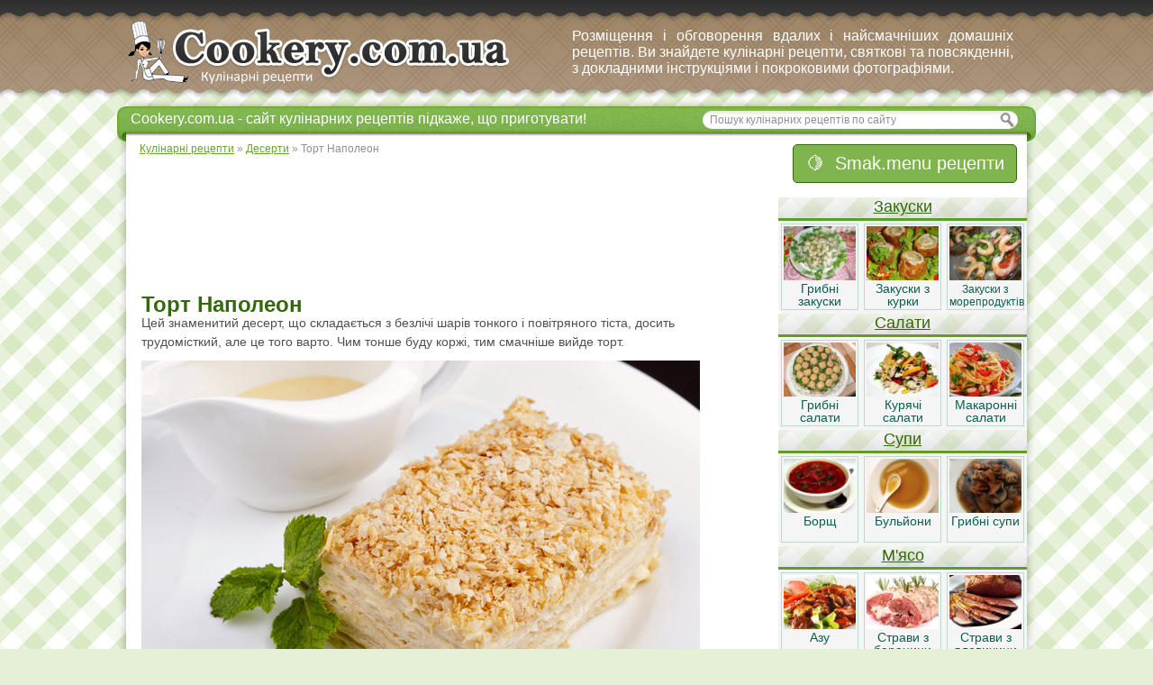

--- FILE ---
content_type: text/html; charset=utf-8
request_url: https://cookery.com.ua/deserty/10067-tort-napoleon.html
body_size: 9371
content:
<!DOCTYPE html>
<html>
<head>
<meta charset="utf-8">
<title>Торт Наполеон - кулінарний покроковий рецепт з фото на Cookery.com.ua</title>
<meta name="description" content="Цей знаменитий десерт, що складається з безлічі шарів тонкого і повітряного тіста, досить трудомісткий, але це того варто. Чим тонше буду коржі, тим смачніше вийде торт.">
<meta name="keywords" content="Складно, 2 години, Французька кухня, Випічка, Десерти, Випічка, Нові рецепти, Домашні рецепти, Класичні рецепти, Рецепти випічки, Як приготувати смачно?, Смачні рецепти, Солоденького, Прийшли гості, Новий рік, Тісто, Кулінарні рецепти">
<meta property="og:site_name" content="Кулінарія - кулінарні рецепти з фото та покроковим приготуванням">
<meta property="og:type" content="article">
<meta property="og:title" content="Торт Наполеон">
<meta property="og:url" content="https://cookery.com.ua/deserty/10067-tort-napoleon.html">
<meta property="og:image" content="https://cdn.cookery.com.ua/uploads/images/100/2285/22850.jpg">
<meta property="og:description" content="Торт Наполеон Цей знаменитий десерт, що складається з безлічі шарів тонкого і повітряного тіста, досить трудомісткий, але це того варто. Чим тонше буду коржі, тим смачніше вийде торт.Цей знаменитий десерт, складається з безлічі шарів тонкого і повітряного тіста, досить трудомісткий, але це того">

<link rel="alternate" type="application/rss+xml" title="Кулінарія - кулінарні рецепти з фото та покроковим приготуванням" href="https://cookery.com.ua/rss.xml">
<link href="/engine/editor/css/default.css?v=db484" rel="stylesheet" type="text/css">
<script src="/engine/classes/js/jquery.js?v=db484"></script>
<script src="/engine/classes/js/jqueryui.js?v=db484" defer></script>
<script src="/engine/classes/js/dle_js.js?v=db484" defer></script>
<script src="/engine/classes/masha/masha.js?v=db484" defer></script>
<link rel="icon" href="/templates/Cooker/images/favicon.ico" type="image/x-icon"> 
<link rel="shortcut icon" href="/templates/Cooker/images/favicon.ico" type="image/x-icon">
<link media="screen" href="/templates/Cooker/css/engine.css" type="text/css" rel="stylesheet" />
<link media="screen" href="/templates/Cooker/css/style.css" type="text/css" rel="stylesheet" />


<!--admixer-long-page-load-off-->
<!--<script type='text/javascript'>
                (function() {
                var w = window,
                        d = document,
                        protocol =/https/i.test(w.location.protocol) ? 'https:' : 'http:',
                        aml = typeof admixerML !== 'undefined' ? admixerML : { };
                aml.fn = aml.fn || [];
                aml.invPath = aml.invPath || (protocol + '//inv-nets.admixer.net/');
                aml.cdnPath = aml.cdnPath || (protocol + '//cdn.admixer.net/');
                if (!w.admixerML)
                {
                    var lodash = document.createElement('script');
                    lodash.id = 'amlScript';
                    lodash.async = true;
                    lodash.type = 'text/javascript';
                    lodash.src = aml.cdnPath + 'scripts3/loader2.js';
                    var node = d.getElementsByTagName('script')[0];
                    node.parentNode.insertBefore(lodash, node);
                    w.admixerML = aml;
                }
            })();
            </script>-->

<script async src="https://pagead2.googlesyndication.com/pagead/js/adsbygoogle.js?client=ca-pub-7720498011655521" crossorigin="anonymous"></script>
</head>

<body>
<script>
<!--
var dle_root       = '/';
var dle_admin      = '';
var dle_login_hash = '076a5e1807faffc775d661a65f560ec6deb9bd92';
var dle_group      = 5;
var dle_skin       = 'Cooker';
var dle_wysiwyg    = '1';
var quick_wysiwyg  = '1';
var dle_min_search = '4';
var dle_act_lang   = ["Да", "Нет", "Ввод", "Отмена", "Сохранить", "Удалить", "Загрузка. Пожалуйста, подождите..."];
var menu_short     = 'Быстрое редактирование';
var menu_full      = 'Полное редактирование';
var menu_profile   = 'Просмотр профиля';
var menu_send      = 'Отправить сообщение';
var menu_uedit     = 'Админцентр';
var dle_info       = 'Информация';
var dle_confirm    = 'Подтверждение';
var dle_prompt     = 'Ввод информации';
var dle_req_field  = 'Заполните все необходимые поля';
var dle_del_agree  = 'Вы действительно хотите удалить? Данное действие невозможно будет отменить';
var dle_spam_agree = 'Вы действительно хотите отметить пользователя как спамера? Это приведёт к удалению всех его комментариев';
var dle_c_title    = 'Отправка жалобы';
var dle_complaint  = 'Укажите текст Вашей жалобы для администрации:';
var dle_mail       = 'Ваш e-mail:';
var dle_big_text   = 'Выделен слишком большой участок текста.';
var dle_orfo_title = 'Укажите комментарий для администрации к найденной ошибке на странице:';
var dle_p_send     = 'Отправить';
var dle_p_send_ok  = 'Уведомление успешно отправлено';
var dle_save_ok    = 'Изменения успешно сохранены. Обновить страницу?';
var dle_reply_title= 'Ответ на комментарий';
var dle_tree_comm  = '0';
var dle_del_news   = 'Удалить статью';
var dle_sub_agree  = 'Вы действительно хотите подписаться на комментарии к данной публикации?';
var dle_captcha_type  = '1';
var DLEPlayerLang     = {prev: 'Предыдущий',next: 'Следующий',play: 'Воспроизвести',pause: 'Пауза',mute: 'Выключить звук', unmute: 'Включить звук', settings: 'Настройки', enterFullscreen: 'На полный экран', exitFullscreen: 'Выключить полноэкранный режим', speed: 'Скорость', normal: 'Обычная', quality: 'Качество', pip: 'Режим PiP'};
var allow_dle_delete_news   = false;

//-->
</script>
<script language="JavaScript">
<!--var N = 3;var ar_bn1 = Math.floor(Math.random()*N+1);-->

</script>


<div class="all">
<div id="container">
 <div class="topline">
  
  
 
 
 </div>
 
 <div id="header">
  <div class="logo">
   <a href="/" title="кулінарні рецепти"><img src="/templates/Cooker/images/logo.png" alt="кулінарні рецепти"></a>
  </div>
  
  <div class="block468">  <!-- Ниже вместо картинки вставить код баннера -->
  <!--noindex-->Розміщення і обговорення вдалих і найсмачніших домашніх рецептів. Ви знайдете кулінарні рецепти, святкові та повсякденні, з докладними інструкціями і покроковими фотографіями.<!--/noindex-->
  </div>
 </div>
   
 <div id="content">
 
 <div id="top">
 <div class="texttop">
<!--noindex--> Cookery.com.ua - сайт кулінарних рецептів підкаже, що приготувати!<!--/noindex-->
 </div>
 <div class="searchblock">
  <ul>
   <form method="post" action="/index.php?do=search">
   <input type="hidden" name="do" value="search" />
   <input type="hidden" name="subaction" value="search" />
     
   <li><input id="story" name="story" type="text" value="Пошук кулінарних рецептів по сайту" onfocus='if (this.value == "Пошук кулінарних рецептів по сайту") { this.value=""; }' onblur='if (this.value == "") { this.value="Пошук кулінарних рецептів по сайту"; }' class="searchform"></li>
   <li class="searchbt"><input title="Пошук" alt="Пошук" type="image" src="/templates/Cooker/images/spacer.gif" /></li>
   </form>
  </ul>
  </div>



 </div>  <!-- #top --> 
   <div class="speedbar"><span itemscope itemtype="https://schema.org/BreadcrumbList"><span itemprop="itemListElement" itemscope itemtype="https://schema.org/ListItem"><meta itemprop="position" content="1"><a href="https://cookery.com.ua/" itemprop="item"><span itemprop="name">Кулінарні рецепти</span></a></span> » <span itemprop="itemListElement" itemscope itemtype="https://schema.org/ListItem"><meta itemprop="position" content="2"><a href="https://cookery.com.ua/deserty" itemprop="item"><span itemprop="name">Десерти</span></a></span> » Торт Наполеон</span></div>
   <div id='dle-content'>

<div class="story">
 <div class="full-story">
 <table border="0">
 <tr>
 <td valign="top" style="max-width: 695px !important;">
     <div id="newsfullstory">
     
 <div class="bannercatright1">

<script async src="//pagead2.googlesyndication.com/pagead/js/adsbygoogle.js"></script>
<!-- cookery.com.ua (728x90) -->
<ins class="adsbygoogle"
     style="display:inline-block;width:728px;height:90px"
     data-ad-client="ca-pub-7720498011655521"
     data-ad-slot="6430216496"></ins>
<script>
(adsbygoogle = window.adsbygoogle || []).push({});
</script>

</div>   
 
 <div class="clear"></div>    
     
       <h1>Торт Наполеон</h1> <div><div><div><div>Цей знаменитий десерт, що складається з безлічі шарів тонкого і повітряного тіста, досить трудомісткий, але це того варто. Чим тонше буду коржі, тим смачніше вийде торт.</div></div><div><div></div><img src="https://cdn.cookery.com.ua/uploads/images/100/2285/22850.jpg"></div></div></div><div><div><removeablenode size="4">Цей знаменитий десерт,
складається з безлічі шарів тонкого і повітряного тіста, досить трудомісткий,
але це того варто. Чим тонше буду коржі, тим смачніше вийде торт. </removeablenode><div><removeablenode size="4"><br></removeablenode></div><div><removeablenode size="5" color="#996007">Інгредієнти:</removeablenode></div><div><removeablenode size="4"><b>Для тіста:</b></removeablenode><removeablenode color="#d8bfaa" size="5"><br></removeablenode></div></div><ul><li><removeablenode>Вершкове масло</removeablenode><removeablenode>220 г </removeablenode></li><li><removeablenode>Борошно</removeablenode><removeablenode>2 склянки</removeablenode></li><li><removeablenode>Сметана</removeablenode><removeablenode>3 ст. л. </removeablenode></li><li><removeablenode>Куряче яйце</removeablenode><removeablenode>1 шт. </removeablenode></li><li><removeablenode>Цукор</removeablenode><removeablenode>1 ст. л. </removeablenode></li><li><removeablenode>Соль</removeablenode><removeablenode>щепотка</removeablenode></li></ul><div><removeablenode size="4"><b>Для крему:</b></removeablenode></div><ul><li><removeablenode>Молоко</removeablenode><removeablenode>1 л </removeablenode></li><li><removeablenode>Цукор</removeablenode><removeablenode>400 г </removeablenode></li><li><removeablenode>Яєчні жовтки</removeablenode><removeablenode>8 шт.</removeablenode></li><li><removeablenode>Борошно</removeablenode><removeablenode>100 г </removeablenode></li><li><removeablenode>Ванільний цукор</removeablenode><removeablenode>2 ч. л.</removeablenode></li></ul><div><removeablenode size="5" color="#996007">Спосіб
приготування:</removeablenode><div><removeablenode size="4"><br></removeablenode></div><div><ol><li><removeablenode style="font-size: 17px; line-height: 1.5; font-family: Museo, Arial, sans-serif;">Натерти на
крупній тертці вершкове масло і змішати його з попередньо просіяного борошном
до отримання крихти.</removeablenode><br></li><li><removeablenode style="font-size: 17px; line-height: 1.5; font-family: Museo, Arial, sans-serif;">В окремій мисці змішати яйце, сметану, сіль і цукор, а потім, з'єднавши з маслом і борошном,
вимісити тісто.</removeablenode><br></li><li><removeablenode style="font-size: 17px; line-height: 1.5; font-family: Museo, Arial, sans-serif;">Розділити
отримане тісто на кілька частин залежно від того, скільки коржів
плануєте зробити, і покласти на 2 години в холодильник. </removeablenode><br></li><li><removeablenode style="font-size: 17px; line-height: 1.5; font-family: Museo, Arial, sans-serif;">Розкачати
тонко тісто і випікати окремо кожен корж 
на противені з папером для випічки при температурі 180 градусів
протягом 15-20 хвилин. Обрізки теж випікати.</removeablenode><br></li><li><removeablenode style="font-size: 17px; line-height: 1.5; font-family: Museo, Arial, sans-serif;">Поки
випікаються коржі, приготувати крем. Розтерти яєчні жовтки з цукром,
ванільним цукром і борошном. Повільно ввести отриману масу в кипляче молоко,
активно помішуючи, варити до загустіння.</removeablenode><br></li><li><removeablenode style="font-size: 17px; line-height: 1.5; font-family: Museo, Arial, sans-serif;">Просочити
коржі кремом, обсипати верх і краю торта подрібненої сухарями і поставити в
холодильник на кілька годин, щоб він просочився.</removeablenode><br></li></ol></div></div></div> 

<div class="clear"></div>

<div class="google-336v1">

<script async src="//pagead2.googlesyndication.com/pagead/js/adsbygoogle.js"></script>
<!-- cookery.com.ua(336x280) -->
<ins class="adsbygoogle"
     style="display:inline-block;width:336px;height:280px"
     data-ad-client="ca-pub-7720498011655521"
     data-ad-slot="6151014896"></ins>
<script>
(adsbygoogle = window.adsbygoogle || []).push({});
</script>

</div>

       
        <div class="related-block">
 <div class="related-title">Читайте також:</div>
 <div class="related">
<a href="https://cookery.com.ua/kulinarni-vidpovidi/4594-yak-prigotuvati-zakusku-napoleon.html" title="Як приготувати закуску «Наполеон»?">
<img src="/templates/Cooker/images/spacer.gif" style="background:url(https://cdn.cookery.com.ua/imguploads/1389086846_sfeifss9kyg.jpg ) no-repeat; background-size: cover;-webkit-background-size:cover; -o-background-size:cover; -moz-background-size: cover;filter: progid:DXImageTransform.Microsoft.AlphaImageLoader(src='https://cdn.cookery.com.ua/imguploads/1389086846_sfeifss9kyg.jpg', sizingMethod='scale');-ms-filter: "progid:DXImageTransform.Microsoft.AlphaImageLoader(src='https://cdn.cookery.com.ua/imguploads/1389086846_sfeifss9kyg.jpg', sizingMethod='scale')";">
<div class="rltd">Як приготувати закуску «Наполеон»?</div>
</a>

</div>

<div class="related">
<a href="https://cookery.com.ua/kulinarni-vidpovidi/7126-yak-prigotuvati-shokoladnij-pisochnij-tort.html" title="Як приготувати шоколадний пісочний торт?">
<img src="/templates/Cooker/images/spacer.gif" style="background:url(https://cdn.cookery.com.ua/imguploads/1265797263_shokoladnyj-tort-glanaya.jpg ) no-repeat; background-size: cover;-webkit-background-size:cover; -o-background-size:cover; -moz-background-size: cover;filter: progid:DXImageTransform.Microsoft.AlphaImageLoader(src='https://cdn.cookery.com.ua/imguploads/1265797263_shokoladnyj-tort-glanaya.jpg', sizingMethod='scale');-ms-filter: "progid:DXImageTransform.Microsoft.AlphaImageLoader(src='https://cdn.cookery.com.ua/imguploads/1265797263_shokoladnyj-tort-glanaya.jpg', sizingMethod='scale')";">
<div class="rltd">Як приготувати шоколадний пісочний торт?</div>
</a>

</div>

<div class="related">
<a href="https://cookery.com.ua/deserty/10111-yak-prigotuvati-napoleon-pokrokovij-recept.html" title="Як приготувати &amp;quot;Наполеон&amp;quot;: покроковий рецепт">
<img src="/templates/Cooker/images/spacer.gif" style="background:url(https://cdn.cookery.com.ua/uploads/images/sImg/2375.jpg ) no-repeat; background-size: cover;-webkit-background-size:cover; -o-background-size:cover; -moz-background-size: cover;filter: progid:DXImageTransform.Microsoft.AlphaImageLoader(src='https://cdn.cookery.com.ua/uploads/images/sImg/2375.jpg', sizingMethod='scale');-ms-filter: "progid:DXImageTransform.Microsoft.AlphaImageLoader(src='https://cdn.cookery.com.ua/uploads/images/sImg/2375.jpg', sizingMethod='scale')";">
<div class="rltd">Як приготувати &amp;quot;Наполеон&amp;quot;: покроковий рецепт</div>
</a>

</div>

<div class="related">
<a href="https://cookery.com.ua/video-recepti/14074-tort-quotnapoleonquot-z-vanilnim-kremom-nizhne-chastuvannya.html" title="Торт &amp;quot;Наполеон&amp;quot; з ванільним кремом. Ніжне частування!">
<img src="/templates/Cooker/images/spacer.gif" style="background:url(https://cdn.cookery.com.ua/vimages/1483/1483-28c8edde3d61a0411511d3b1866f0636-1-800x525.jpg ) no-repeat; background-size: cover;-webkit-background-size:cover; -o-background-size:cover; -moz-background-size: cover;filter: progid:DXImageTransform.Microsoft.AlphaImageLoader(src='https://cdn.cookery.com.ua/vimages/1483/1483-28c8edde3d61a0411511d3b1866f0636-1-800x525.jpg', sizingMethod='scale');-ms-filter: "progid:DXImageTransform.Microsoft.AlphaImageLoader(src='https://cdn.cookery.com.ua/vimages/1483/1483-28c8edde3d61a0411511d3b1866f0636-1-800x525.jpg', sizingMethod='scale')";">
<div class="rltd">Торт &amp;quot;Наполеон&amp;quot; з ванільним кремом. Ніжне частування!</div>
</a>

</div>

<div class="related">
<a href="https://cookery.com.ua/kulinarni-vidpovidi/8271-yak-prigotuvati-originalnij-yabluchnij-tort.html" title="Як приготувати оригінальний яблучний торт?">
<img src="/templates/Cooker/images/spacer.gif" style="background:url(https://cdn.cookery.com.ua/imguploads/1300623125_1.jpg ) no-repeat; background-size: cover;-webkit-background-size:cover; -o-background-size:cover; -moz-background-size: cover;filter: progid:DXImageTransform.Microsoft.AlphaImageLoader(src='https://cdn.cookery.com.ua/imguploads/1300623125_1.jpg', sizingMethod='scale');-ms-filter: "progid:DXImageTransform.Microsoft.AlphaImageLoader(src='https://cdn.cookery.com.ua/imguploads/1300623125_1.jpg', sizingMethod='scale')";">
<div class="rltd">Як приготувати оригінальний яблучний торт?</div>
</a>

</div>

<div class="related">
<a href="https://cookery.com.ua/video-recepti/14383-shokoladniy-desert-v-24-sharu-znamenitiy-tort-nyu-yorker-smak-vishche-vsikh-pokhval.html" title="Шоколадний десерт в 24 шару - знаменитий торт Нью-Йоркер. Смак - вище всіх похвал!">
<img src="/templates/Cooker/images/spacer.gif" style="background:url(https://cdn.cookery.com.ua/vimages/noimage.jpg ) no-repeat; background-size: cover;-webkit-background-size:cover; -o-background-size:cover; -moz-background-size: cover;filter: progid:DXImageTransform.Microsoft.AlphaImageLoader(src='https://cdn.cookery.com.ua/vimages/noimage.jpg', sizingMethod='scale');-ms-filter: "progid:DXImageTransform.Microsoft.AlphaImageLoader(src='https://cdn.cookery.com.ua/vimages/noimage.jpg', sizingMethod='scale')";">
<div class="rltd">Шоколадний десерт в 24 шару - знаменитий торт Нью-Йоркер. Смак - вище всіх похвал!</div>
</a>

</div>

<div class="related">
<a href="https://cookery.com.ua/kulinarni-vidpovidi/5942-yak-prigotuvati-tort-damskij-kapriz.html" title="Як приготувати торт «Дамський каприз»?">
<img src="/templates/Cooker/images/spacer.gif" style="background:url(https://cdn.cookery.com.ua/imguploads/1303473768_1297753518_1296117884_kapriz.jpg ) no-repeat; background-size: cover;-webkit-background-size:cover; -o-background-size:cover; -moz-background-size: cover;filter: progid:DXImageTransform.Microsoft.AlphaImageLoader(src='https://cdn.cookery.com.ua/imguploads/1303473768_1297753518_1296117884_kapriz.jpg', sizingMethod='scale');-ms-filter: "progid:DXImageTransform.Microsoft.AlphaImageLoader(src='https://cdn.cookery.com.ua/imguploads/1303473768_1297753518_1296117884_kapriz.jpg', sizingMethod='scale')";">
<div class="rltd">Як приготувати торт «Дамський каприз»?</div>
</a>

</div>

<div class="related">
<a href="https://cookery.com.ua/deserty/10120-tort-napoleon-xitroshhi-prigotuvannya.html" title="Торт &amp;quot;Наполеон&amp;quot;: хитрощі приготування">
<img src="/templates/Cooker/images/spacer.gif" style="background:url(https://cdn.cookery.com.ua/uploads/images/sImg/2389.jpg ) no-repeat; background-size: cover;-webkit-background-size:cover; -o-background-size:cover; -moz-background-size: cover;filter: progid:DXImageTransform.Microsoft.AlphaImageLoader(src='https://cdn.cookery.com.ua/uploads/images/sImg/2389.jpg', sizingMethod='scale');-ms-filter: "progid:DXImageTransform.Microsoft.AlphaImageLoader(src='https://cdn.cookery.com.ua/uploads/images/sImg/2389.jpg', sizingMethod='scale')";">
<div class="rltd">Торт &amp;quot;Наполеон&amp;quot;: хитрощі приготування</div>
</a>

</div>


 </div>

 <div class="vkmain">
<!-- Put this div tag to the place, where the Comments block will be -->
<div id="vk_comments"></div>
</div> 
 
     </div>
     </td>
     <td valign="top">

 

     
	<!--admixer_off-->
    
     <div id="meftmenufullstory">

   <div class="add_recept_cat"><a target="_blank" title="Стрічка рецептів від користувачів, шарінг рецептів, скарбничка рецептів" href="https://smak.menu">🍋 &nbsp;Smak.menu рецепти</a></div>
    <div class="clear"></div>
   <div class="vblock1">
    <div class="vheader1"><a href="/zakuski" title="Закуски">Закуски</a></div>
  <ul><li class="catdiv"><a href="/zakuski/gribni-zakuski" title="Грибні закуски"><img src="/imgcategory/gribni-zakuski.jpg" title="Грибні закуски" alt="Грибні закуски" class="iconcat"></a><a href="/zakuski/gribni-zakuski" title="Грибні закуски">Грибні закуски</a></li><li class="catdiv"><a href="/zakuski/zakuski-z-kurki" title="Закуски з курки"><img src="/imgcategory/zakuski-z-kurki.jpg" title="Закуски з курки" alt="Закуски з курки" class="iconcat"></a><a href="/zakuski/zakuski-z-kurki" title="Закуски з курки">Закуски з курки</a></li><li class="catdiv"><a href="/zakuski/zakuski-z-moreproduktiv" title="Закуски з морепродуктів"><img src="/imgcategory/zakuski-z-moreproduktiv.jpg" title="Закуски з морепродуктів" alt="Закуски з морепродуктів" class="iconcat"></a><a href="/zakuski/zakuski-z-moreproduktiv" title="Закуски з морепродуктів" class="longmenutext">Закуски з морепродуктів</a></li></ul>
    <div class="clear"></div>
   </div>
   
   
  <div class="vblock1">
    <div class="vheader1"><a href="/salati" title="Салати">Салати</a></div>
   <ul><li class="catdiv"><a href="/salati/gribni-salati" title="Грибні салати"><img src="/imgcategory/gribni-salati.jpg" title="Грибні салати" alt="Грибні салати" class="iconcat"></a><a href="/salati/gribni-salati" title="Грибні салати">Грибні салати</a></li><li class="catdiv"><a href="/salati/kuryachi-salati" title="Курячі салати"><img src="/imgcategory/kuryachi-salati.jpg" title="Курячі салати" alt="Курячі салати" class="iconcat"></a><a href="/salati/kuryachi-salati" title="Курячі салати">Курячі салати</a></li><li class="catdiv"><a href="/salati/makaronni-salati" title="Макаронні салати"><img src="/imgcategory/makaronni-salati.jpg" title="Макаронні салати" alt="Макаронні салати" class="iconcat"></a><a href="/salati/makaronni-salati" title="Макаронні салати">Макаронні салати</a></li></ul>
   
   <div class="clear"></div>
   </div>
   
   
   <div class="vblock1">
    <div class="vheader1"><a href="/supi" title="Супи">Супи</a></div>
    <ul>
   <ul> <li class="catdiv"><a href="/supi/borshh" title="Борщ"><img src="/imgcategory/borshh.jpg" title="Борщ" alt="Борщ" class="iconcat"></a><a href="/supi/borshh" title="Борщ">Борщ</a></li><li class="catdiv"><a href="/supi/buljoni" title="Бульйони"><img src="/imgcategory/buljoni.jpg" title="Бульйони" alt="Бульйони" class="iconcat"></a><a href="/supi/buljoni" title="Бульйони">Бульйони</a></li><li class="catdiv"><a href="/supi/gribni-supi" title="Грибні супи"><img src="/imgcategory/gribni-supi.jpg" title="Грибні супи" alt="Грибні супи" class="iconcat"></a><a href="/supi/gribni-supi" title="Грибні супи">Грибні супи</a></li>
    </ul>
    <div class="clear"></div>
   </div>

<div class="vblock1">
    <div class="vheader1"><a href="/mjaso" title="М'ясо">М'ясо</a></div>
    <ul>
<li class="catdiv"><a href="/mjaso/azu" title="Азу"><img src="/imgcategory/azu.jpg" title="Азу" alt="Азу" class="iconcat"></a><a href="/mjaso/azu" title="Азу">Азу</a></li><li class="catdiv"><a href="/mjaso/stravi-z-baranini" title="Страви з баранини"><img src="/imgcategory/stravi-z-baranini.jpg" title="Страви з баранини" alt="Страви з баранини" class="iconcat"></a><a href="/mjaso/stravi-z-baranini" title="Страви з баранини">Страви з баранини</a></li><li class="catdiv"><a href="/mjaso/stravi-z-yalovichini" title="Страви з яловичини"><img src="/imgcategory/stravi-z-yalovichini.jpg" title="Страви з яловичини" alt="Страви з яловичини" class="iconcat"></a><a href="/mjaso/stravi-z-yalovichini" title="Страви з яловичини">Страви з яловичини</a></li>
    </ul>
    <div class="clear"></div>
</div> 


<div class="vblock1">
    <div class="vheader1"><a href="/pticja" title="Птиця">Птиця</a></div>
    <ul>  
    
<li class="catdiv"><a href="/pticja/stravi-z-guski" title="Страви з гуски"><img src="/imgcategory/stravi-z-guski.jpg" title="Страви з гуски" alt="Страви з гуски" class="iconcat"></a><a href="/pticja/stravi-z-guski" title="Страви з гуски">Страви з гуски</a></li><li class="catdiv"><a href="/pticja/stravi-z-indichki" title="Страви з індички"><img src="/imgcategory/stravi-z-indichki.jpg" title="Страви з індички" alt="Страви з індички" class="iconcat"></a><a href="/pticja/stravi-z-indichki" title="Страви з індички">Страви з індички</a></li><li class="catdiv"><a href="/pticja/stravi-z-kurki" title="Страви з курки"><img src="/imgcategory/stravi-z-kurki.jpg" title="Страви з курки" alt="Страви з курки" class="iconcat"></a><a href="/pticja/stravi-z-kurki" title="Страви з курки">Страви з курки</a></li>

    </ul>
    <div class="clear"></div>
</div>    

<div class="vblock1">
    <div class="vheader1"><a href="/riba" title="Риба">Риба</a></div>
    <ul>
    
<li class="catdiv"><a href="/riba/stravi-z-anchousa" title="Страви з анчоуса"><img src="/imgcategory/stravi-z-anchousa.jpg" title="Страви з анчоуса" alt="Страви з анчоуса" class="iconcat"></a><a href="/riba/stravi-z-anchousa" title="Страви з анчоуса">Страви з анчоуса</a></li><li class="catdiv"><a href="/riba/stravi-z-gorbushi" title="Страви з горбуші"><img src="/imgcategory/stravi-z-gorbushi.jpg" title="Страви з горбуші" alt="Страви з горбуші" class="iconcat"></a><a href="/riba/stravi-z-gorbushi" title="Страви з горбуші">Страви з горбуші</a></li><li class="catdiv"><a href="/riba/stravi-z-doradi" title="Страви з доради"><img src="/imgcategory/stravi-z-doradi.jpg" title="Страви з доради" alt="Страви з доради" class="iconcat"></a><a href="/riba/stravi-z-doradi" title="Страви з доради">Страви з доради</a></li>

    </ul>
    <div class="clear"></div>
</div>

<div class="vblock1">
    <div class="vheader1"><a href="/moreprodukti" title="Морепродукти">Морепродукти</a></div>
    <ul>
    
<li class="catdiv"><a href="/moreprodukti/stravi-z-kalmariv" title="Страви з кальмарів"><img src="/imgcategory/stravi-z-kalmariv.jpg" title="Страви з кальмарів" alt="Страви з кальмарів" class="iconcat"></a><a href="/moreprodukti/stravi-z-kalmariv" title="Страви з кальмарів">Страви з кальмарів</a></li><li class="catdiv"><a href="/moreprodukti/stravi-z-krevetok" title="Страви з креветок"><img src="/imgcategory/stravi-z-krevetok.jpg" title="Страви з креветок" alt="Страви з креветок" class="iconcat"></a><a href="/moreprodukti/stravi-z-krevetok" title="Страви з креветок">Страви з креветок</a></li><li class="catdiv"><a href="/moreprodukti/stravi-z-midij" title="Страви з мідій"><img src="/imgcategory/stravi-z-midij.jpg" title="Страви з мідій" alt="Страви з мідій" class="iconcat"></a><a href="/moreprodukti/stravi-z-midij" title="Страви з мідій">Страви з мідій</a></li> 
      
    </ul>
    <div class="clear"></div>
</div>


<div class="vblock1">
    <div class="vheader1"><a href="/ovochi" title="Овочі">Овочі</a></div>
    <ul>

<li class="catdiv"><a href="/ovochi/stravi-z-artishokiv" title="Страви з артишоків"><img src="/imgcategory/stravi-z-artishokiv.jpg" title="Страви з артишоків" alt="Страви з артишоків" class="iconcat"></a><a href="/ovochi/stravi-z-artishokiv" title="Страви з артишоків">Страви з артишоків</a></li><li class="catdiv"><a href="/ovochi/stravi-z-baklazhaniv" title="Страви з баклажанів"><img src="/imgcategory/stravi-z-baklazhaniv.jpg" title="Страви з баклажанів" alt="Страви з баклажанів" class="iconcat"></a><a href="/ovochi/stravi-z-baklazhaniv" title="Страви з баклажанів">Страви з баклажанів</a></li><li class="catdiv"><a href="/ovochi/stravi-z-kabachkiv" title="Страви з кабачків"><img src="/imgcategory/stravi-z-kabachkiv.jpg" title="Страви з кабачків" alt="Страви з кабачків" class="iconcat"></a><a href="/ovochi/stravi-z-kabachkiv" title="Страви з кабачків">Страви з кабачків</a></li>

    </ul>
    <div class="clear"></div>
</div>

<div class="vblock1">
    <div class="vheader1"><a href="/garniri" title="Гарніри">Гарніри</a></div>
    <ul>

<li class="catdiv"><a href="/garniri/garniri-z-baklazhaniv" title="Гарніри з баклажанів"><img src="/imgcategory/garniri-z-baklazhaniv.jpg" title="Гарніри з баклажанів" alt="Гарніри з баклажанів" class="iconcat"></a><a href="/garniri/garniri-z-baklazhaniv" title="Гарніри з баклажанів">Гарніри з баклажанів</a></li><li class="catdiv"><a href="/garniri/garniri-z-gribiv" title="Гарніри з грибів"><img src="/imgcategory/garniri-z-gribiv.jpg" title="Гарніри з грибів" alt="Гарніри з грибів" class="iconcat"></a><a href="/garniri/garniri-z-gribiv" title="Гарніри з грибів">Гарніри з грибів</a></li><li class="catdiv"><a href="/garniri/garniri-z-kapusti" title="Гарніри з капусти"><img src="/imgcategory/garniri-z-kapusti.jpg" title="Гарніри з капусти" alt="Гарніри з капусти" class="iconcat"></a><a href="/garniri/garniri-z-kapusti" title="Гарніри з капусти">Гарніри з капусти</a></li>

    </ul>
    <div class="clear"></div>
</div>

<div class="vblock1">
    <div class="vheader1"><a href="/sousi" title="Соуси">Соуси</a></div>
    <ul>
    
<li class="catdiv"><a href="/sousi/adzhika" title="Аджика"><img src="/imgcategory/adzhika.jpg" title="Аджика" alt="Аджика" class="iconcat"></a><a href="/sousi/adzhika" title="Аджика">Аджика</a></li><li class="catdiv"><a href="/sousi/girchicya" title="Гірчиця"><img src="/imgcategory/girchicya.jpg" title="Гірчиця" alt="Гірчиця" class="iconcat"></a><a href="/sousi/girchicya" title="Гірчиця">Гірчиця</a></li><li class="catdiv"><a href="/sousi/ketchup" title="Кетчуп"><img src="/imgcategory/ketchup.jpg" title="Кетчуп" alt="Кетчуп" class="iconcat"></a><a href="/sousi/ketchup" title="Кетчуп">Кетчуп</a></li>
    
    </ul>
    <div class="clear"></div>
</div>    


<div class="vblock1">
    <div class="vheader1"><a href="/deserty" title="Десерти">Десерти</a></div>
    <ul>

<li class="catdiv"><a href="/deserty/beze-i-zefiri" title="Безе і зефіри"><img src="/imgcategory/beze-i-zefiri.jpg" title="Безе і зефіри" alt="Безе і зефіри" class="iconcat"></a><a href="/deserty/beze-i-zefiri" title="Безе і зефіри">Безе і зефіри</a></li><li class="catdiv"><a href="/deserty/zhele" title="Желе"><img src="/imgcategory/zhele.jpg" title="Желе" alt="Желе" class="iconcat"></a><a href="/deserty/zhele" title="Желе">Желе</a></li><li class="catdiv"><a href="/deserty/cukerki" title="Цукерки"><img src="/imgcategory/cukerki.jpg" title="Цукерки" alt="Цукерки" class="iconcat"></a><a href="/deserty/cukerki" title="Цукерки">Цукерки</a></li>

    </ul>
    <div class="clear"></div>
</div> 
      
<div class="vblock1">
    <div class="vheader1"><a href="/vipichka" title="Випічка">Випічка</a></div>
    <ul>      

<li class="catdiv"><a href="/vipichka/mlinci" title="Млинці"><img src="/imgcategory/mlinci.jpg" title="Млинці" alt="Млинці" class="iconcat"></a><a href="/vipichka/mlinci" title="Млинці">Млинці</a></li><li class="catdiv"><a href="/vipichka/bulochki" title="Булочки"><img src="/imgcategory/bulochki.jpg" title="Булочки" alt="Булочки" class="iconcat"></a><a href="/vipichka/bulochki" title="Булочки">Булочки</a></li><li class="catdiv"><a href="/vipichka/zapikanki" title="Запіканки"><img src="/imgcategory/zapikanki.jpg" title="Запіканки" alt="Запіканки" class="iconcat"></a><a href="/vipichka/zapikanki" title="Запіканки">Запіканки</a></li>



    </ul>
    <div class="clear"></div>
</div>       



<div class="vblock1">
    <div class="vheader1"><a href="/napoj" title="Напої">Напої</a></div>
    <ul>
    
<li class="catdiv"><a href="/napoj/alkogolni-koktejli" title="Алкогольні коктейлі"><img src="/imgcategory/alkogolni-koktejli.jpg" title="Алкогольні коктейлі" alt="Алкогольні коктейлі" class="iconcat"></a><a href="/napoj/alkogolni-koktejli" title="Алкогольні коктейлі">Алкогольні коктейлі</a></li><li class="catdiv"><a href="/napoj/bezalkogolni-koktejli" title="Безалкогольні коктейлі"><img src="/imgcategory/bezalkogolni-koktejli.jpg" title="Безалкогольні коктейлі" alt="Безалкогольні коктейлі" class="iconcat"></a><a href="/napoj/bezalkogolni-koktejli" title="Безалкогольні коктейлі">Безалкогольні коктейлі</a></li><li class="catdiv"><a href="/napoj/domashnye-vino" title="Домашнє вино"><img src="/imgcategory/domashnye-vino.jpg" title="Домашнє вино" alt="Домашнє вино" class="iconcat"></a><a href="/napoj/domashnye-vino" title="Домашнє вино">Домашнє вино</a></li>
    </ul>
    <div class="clear"></div>
</div>

<div class="vblock1">
    <div class="vheader1"><a href="/zagotovki" title="Заготовки">Заготовки</a></div>
    <ul>
    
<li class="catdiv"><a href="/zagotovki/varennya" title="Варення"><img src="/imgcategory/varennya.jpg" title="Варення" alt="Варення" class="iconcat"></a><a href="/zagotovki/varennya" title="Варення">Варення</a></li><li class="catdiv"><a href="/zagotovki/domashnij-sir" title="Домашній сир"><img src="/imgcategory/domashnij-sir.jpg" title="Домашній сир" alt="Домашній сир" class="iconcat"></a><a href="/zagotovki/domashnij-sir" title="Домашній сир">Домашній сир</a></li><li class="catdiv"><a href="/zagotovki/zagotivlya-baklazhaniv" title="Заготівля баклажанів"><img src="/imgcategory/zagotivlya-baklazhaniv.jpg" title="Заготівля баклажанів" alt="Заготівля баклажанів" class="iconcat"></a><a href="/zagotovki/zagotivlya-baklazhaniv" title="Заготівля баклажанів">Заготівля баклажанів</a></li>

    </ul>
    <div class="clear"></div>
</div>

<div class="vblock1">
    <div class="vheader1"><a href="/inshi-recepti-strav-ta-bljud" title="Інші рецепти страв та блюд">Інші рецепти страв та блюд</a></div>
    <ul>
    
<li class="catdiv"><a href="/inshi-recepti-strav-ta-bljud/vareniki" title="Вареники"><img src="/imgcategory/vareniki.jpg" title="Вареники" alt="Вареники" class="iconcat"></a><a href="/inshi-recepti-strav-ta-bljud/vareniki" title="Вареники">Вареники</a></li><li class="catdiv"><a href="/inshi-recepti-strav-ta-bljud/deruni" title="Деруни"><img src="/imgcategory/deruni.jpg" title="Деруни" alt="Деруни" class="iconcat"></a><a href="/inshi-recepti-strav-ta-bljud/deruni" title="Деруни">Деруни</a></li><li class="catdiv"><a href="/inshi-recepti-strav-ta-bljud/kashi" title="Каші"><img src="/imgcategory/kashi.jpg" title="Каші" alt="Каші" class="iconcat"></a><a href="/inshi-recepti-strav-ta-bljud/kashi" title="Каші">Каші</a></li>

<li class="catdiv"><a href="/pershi-stravi" title="Перші страви"><img src="/imgcategory/pershi-stravi.jpg" title="Перші страви" alt="Перші страви" class="iconcat"></a><a href="/pershi-stravi" title="Перші страви">Перші страви</a></li>

<li class="catdiv"><a href="/drugi-staravi" title="Другі страви"><img src="/imgcategory/drugi-staravi.jpg" title="Другі страви" alt="Другі страви" class="iconcat"></a><a href="/drugi-staravi" title="Другі страви">Другі страви</a></li>

<li class="catdiv"><a href="/vegetarianski-stravi" title="Вегетаріанські страви"><img src="/imgcategory/vegetarianski-stravi.jpg" title="Вегетаріанські страви" alt="Вегетаріанські страви" class="iconcat"></a><a href="/vegetarianski-stravi" title="Вегетаріанські страви" style="font-size: 12px !important;">Вегетаріанські страви</a></li>

    </ul>
    <div class="clear"></div>
</div>
        
        
        
<div class="vblock1">
<ul>
  <li class="catdiv4"><a href="/kulinarni-vidpovidi" title="Кулінарні відповіді"><img src="/imgcategory/kulinarni-vidpovidi.jpg" title="Кулінарні відповіді" alt="Кулінарні відповіді" class="iconcat4" style="width: 123px;"></a><a href="/kulinarni-vidpovidi" title="Кулінарні відповіді">Кулінарні відповіді</a></li>
  
  
  <li class="catdiv4"><a href="/cikavi-ta-korisni-statti" title="Корисні поради"><img src="/imgcategory/cikavi-ta-korisni-statti.jpg" title="Корисні поради" alt="Корисні поради" class="iconcat4" style="width: 92px; height: 92px;"></a><a href="/cikavi-ta-korisni-statti" title="Корисні поради">Корисні поради</a></li>
  
   
  <li class="catdiv4" style="padding-bottom: 20px; margin-left: 65px;"><a href="/recepti-v-multivarci" title="Рецепти в мультиварці"><img src="/imgcategory/recepti-v-multivarci.png" title="Рецепти в мультиварці" alt="Рецепти в мультиварці" class="iconcat4" style="width: 92px; height: 92px;"></a><a href="/recepti-v-multivarci" title="Рецепти в мультиварці">Рецепти в мультиварці</a></li>
   </ul>
</div>  
<div class="clear"></div>
<div class="add_recept_cat"><a href="https://cookery.com.ua/video-recepti">🎬 &nbsp;Відео рецепти</a></div>
  

     </div>
     <div class="clear"></div>
<!--<script type='text/javascript'>
admixerML.fn.push(function() {
admixerML.defineSlot({z: 'e2e94daa-3c0a-4fa0-af5d-8e2f68d1f632', ph: 'admixer_e2e94daa3c0a4fa0af5d8e2f68d1f632_zone_6425_sect_1533_site_1465', i: 'inv-nets', s:'db5e7f95-31e1-4cad-b820-f82bc8b9f44e'});
admixerML.singleRequest();
});
</script>-->
<!--<div id='admixer_e2e94daa3c0a4fa0af5d8e2f68d1f632_zone_6425_sect_1533_site_1465'></div>-->
<!--<script type='text/javascript'>
    admixerML.fn.push(function() {
admixerML.display('admixer_e2e94daa3c0a4fa0af5d8e2f68d1f632_zone_6425_sect_1533_site_1465');
});
</script>-->	 

</td>
</tr>
</table>


</div>
  

   
 
     
  

<div class="clear"></div>


<!--<div class="shareAdd"></div>-->


  
  <div class="clear"></div>
 
  <div class="footer"><!-- footer -->
   <div class="slogo"><img src="/templates/Cooker/images/logo.png" alt=""></div>
   <div class="sub-footer">
    Copyrights © 2014-2021.<br />
    "Cookery.com.ua" Кулінарні рецепти 
    <a href="/pravovlasnikam.html">Правовласникам</a>
   </div>
   
   <div class="clear"></div>
  </div><!-- end footer -->
 </div>  <!-- #content -->
</div> <!-- #container -->
</div> <!-- all -->

<!-- <script async src="//pagead2.googlesyndication.com/pagead/js/adsbygoogle.js"></script> -->


<!-- Global site tag (gtag.js) - Google Analytics -->
<script async src="https://www.googletagmanager.com/gtag/js?id=UA-51121519-1"></script>
<script>
  window.dataLayer = window.dataLayer || [];
  function gtag(){dataLayer.push(arguments);}
  gtag('js', new Date());

  gtag('config', 'UA-51121519-1');
</script>
<!-- /Global site tag (gtag.js) - Google Analytics -->


<script defer src="https://static.cloudflareinsights.com/beacon.min.js/vcd15cbe7772f49c399c6a5babf22c1241717689176015" integrity="sha512-ZpsOmlRQV6y907TI0dKBHq9Md29nnaEIPlkf84rnaERnq6zvWvPUqr2ft8M1aS28oN72PdrCzSjY4U6VaAw1EQ==" data-cf-beacon='{"version":"2024.11.0","token":"439fe78601434432a16d58fe4d14237d","r":1,"server_timing":{"name":{"cfCacheStatus":true,"cfEdge":true,"cfExtPri":true,"cfL4":true,"cfOrigin":true,"cfSpeedBrain":true},"location_startswith":null}}' crossorigin="anonymous"></script>
</body>

</html>

--- FILE ---
content_type: text/html; charset=utf-8
request_url: https://www.google.com/recaptcha/api2/aframe
body_size: 268
content:
<!DOCTYPE HTML><html><head><meta http-equiv="content-type" content="text/html; charset=UTF-8"></head><body><script nonce="6x--hU0ZD4UMKlNAD8QiLA">/** Anti-fraud and anti-abuse applications only. See google.com/recaptcha */ try{var clients={'sodar':'https://pagead2.googlesyndication.com/pagead/sodar?'};window.addEventListener("message",function(a){try{if(a.source===window.parent){var b=JSON.parse(a.data);var c=clients[b['id']];if(c){var d=document.createElement('img');d.src=c+b['params']+'&rc='+(localStorage.getItem("rc::a")?sessionStorage.getItem("rc::b"):"");window.document.body.appendChild(d);sessionStorage.setItem("rc::e",parseInt(sessionStorage.getItem("rc::e")||0)+1);localStorage.setItem("rc::h",'1768847033133');}}}catch(b){}});window.parent.postMessage("_grecaptcha_ready", "*");}catch(b){}</script></body></html>